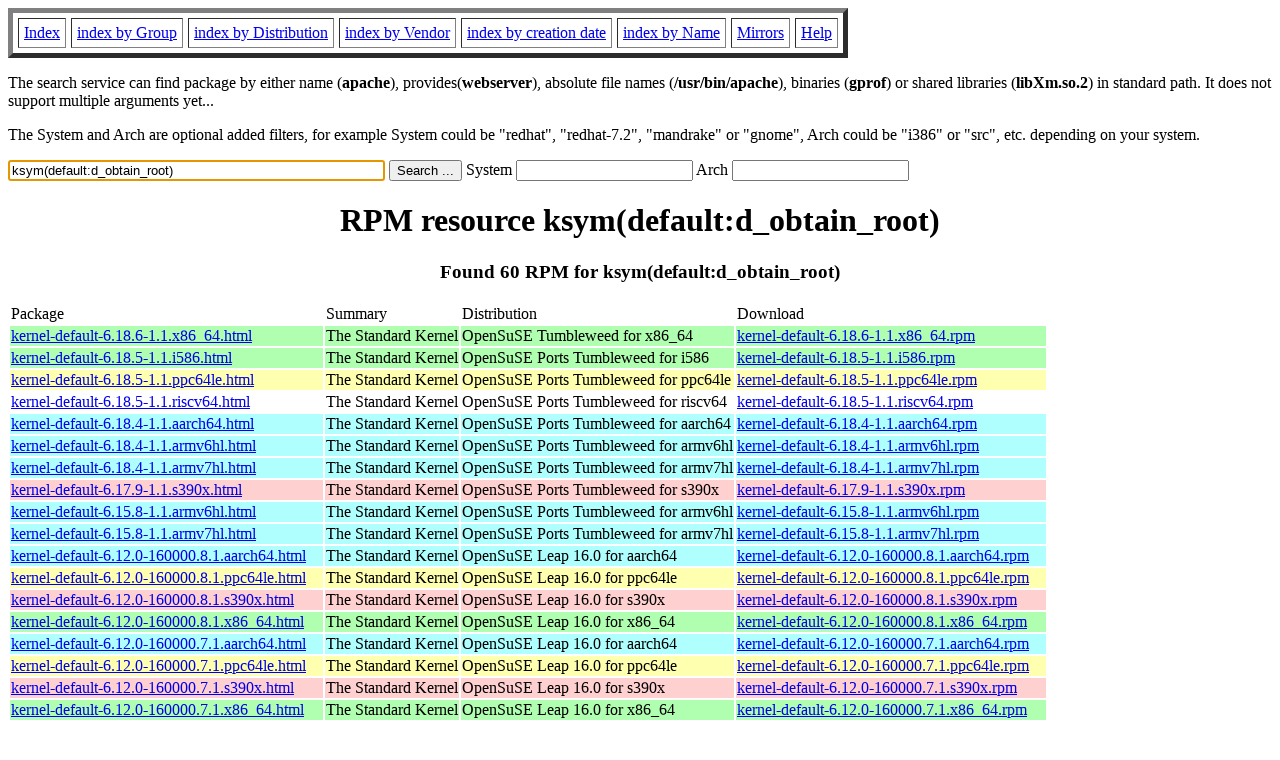

--- FILE ---
content_type: text/html; charset=UTF-8
request_url: https://fr.rpmfind.net/linux/rpm2html/search.php?query=ksym(default%3Ad_obtain_root)
body_size: 28168
content:
<!DOCTYPE HTML PUBLIC "-//W3C//DTD HTML 4.0 Transitional//EN">
<html>
<head>
<title>RPM resource ksym(default:d_obtain_root)</title><meta name="GENERATOR" content="rpm2html 1.6">
</head>
<body bgcolor="#ffffff" text="#000000" onLoad="document.forms[0].query.focus()">
<table border=5 cellspacing=5 cellpadding=5>
<tbody>
<tr>
<td><a href="/linux/RPM/index.html">Index</a></td>
<td><a href="/linux/RPM/Groups.html">index by Group</a></td>
<td><a href="/linux/RPM/Distribs.html">index by Distribution</a></td>
<td><a href="/linux/RPM/Vendors.html">index by Vendor</a></td>
<td><a href="/linux/RPM/ByDate.html">index by creation date</a></td>
<td><a href="/linux/RPM/ByName.html">index by Name</a></td>
<td><a href="/linux/rpm2html/mirrors.html">Mirrors</a></td>
<td><a href="/linux/rpm2html/help.html">Help</a></td>
</tr>
</tbody></table>
<p> The search service can find package by either name (<b>apache</b>),
provides(<b>webserver</b>), absolute file names (<b>/usr/bin/apache</b>),
binaries (<b>gprof</b>) or shared libraries (<b>libXm.so.2</b>) in
standard path. It does not support multiple arguments yet...
<p> The System and Arch are optional added filters, for example
System could be "redhat", "redhat-7.2", "mandrake" or "gnome", 
Arch could be "i386" or "src", etc. depending on your system.
<p>
<form action="/linux/rpm2html/search.php?query=ksym%28default%3Ad_obtain_root%29"
      enctype="application/x-www-form-urlencoded" method="GET">
  <input name="query" type="TEXT" size="45" value="ksym(default:d_obtain_root)">
  <input name=submit type=submit value="Search ...">
  System <input name="system" type="TEXT" size="20" value="">
  Arch <input name="arch" type="TEXT" size="20" value="">
</form>
<h1 align='center'>RPM resource ksym(default:d_obtain_root)</h1><h3 align='center'> Found 60 RPM for ksym(default:d_obtain_root)
</h3><table><tbody>
<tr><td>Package</td><td>Summary</td><td>Distribution</td><td>Download</td></tr>
<tr bgcolor='#b0ffb0'><td><a href='/linux/RPM/opensuse/tumbleweed/x86_64/kernel-default-6.18.6-1.1.x86_64.html'>kernel-default-6.18.6-1.1.x86_64.html</a></td><td>The Standard Kernel</td><td>OpenSuSE Tumbleweed for x86_64</td><td><a href='/linux/opensuse/tumbleweed/repo/oss/x86_64/kernel-default-6.18.6-1.1.x86_64.rpm'>kernel-default-6.18.6-1.1.x86_64.rpm</a></td></tr><tr bgcolor='#b0ffb0'><td><a href='/linux/RPM/opensuse/ports/tumbleweed/i586/kernel-default-6.18.5-1.1.i586.html'>kernel-default-6.18.5-1.1.i586.html</a></td><td>The Standard Kernel</td><td>OpenSuSE Ports Tumbleweed for i586</td><td><a href='/linux/opensuse/ports/i586/tumbleweed/repo/oss/i586/kernel-default-6.18.5-1.1.i586.rpm'>kernel-default-6.18.5-1.1.i586.rpm</a></td></tr><tr bgcolor='#ffffb0'><td><a href='/linux/RPM/opensuse/ports/tumbleweed/ppc64le/kernel-default-6.18.5-1.1.ppc64le.html'>kernel-default-6.18.5-1.1.ppc64le.html</a></td><td>The Standard Kernel</td><td>OpenSuSE Ports Tumbleweed for ppc64le</td><td><a href='/linux/opensuse/ports/ppc/tumbleweed/repo/oss/ppc64le/kernel-default-6.18.5-1.1.ppc64le.rpm'>kernel-default-6.18.5-1.1.ppc64le.rpm</a></td></tr><tr bgcolor=''><td><a href='/linux/RPM/opensuse/ports/tumbleweed/riscv64/kernel-default-6.18.5-1.1.riscv64.html'>kernel-default-6.18.5-1.1.riscv64.html</a></td><td>The Standard Kernel</td><td>OpenSuSE Ports Tumbleweed for riscv64</td><td><a href='/linux/opensuse/ports/riscv/tumbleweed/repo/oss/riscv64/kernel-default-6.18.5-1.1.riscv64.rpm'>kernel-default-6.18.5-1.1.riscv64.rpm</a></td></tr><tr bgcolor='#b0ffff'><td><a href='/linux/RPM/opensuse/ports/tumbleweed/aarch64/kernel-default-6.18.4-1.1.aarch64.html'>kernel-default-6.18.4-1.1.aarch64.html</a></td><td>The Standard Kernel</td><td>OpenSuSE Ports Tumbleweed for aarch64</td><td><a href='/linux/opensuse/ports/aarch64/tumbleweed/repo/oss/aarch64/kernel-default-6.18.4-1.1.aarch64.rpm'>kernel-default-6.18.4-1.1.aarch64.rpm</a></td></tr><tr bgcolor='#b0ffff'><td><a href='/linux/RPM/opensuse/ports/tumbleweed/armv6hl/kernel-default-6.18.4-1.1.armv6hl.html'>kernel-default-6.18.4-1.1.armv6hl.html</a></td><td>The Standard Kernel</td><td>OpenSuSE Ports Tumbleweed for armv6hl</td><td><a href='/linux/opensuse/ports/aarch64/tumbleweed/repo/oss/armv6hl/kernel-default-6.18.4-1.1.armv6hl.rpm'>kernel-default-6.18.4-1.1.armv6hl.rpm</a></td></tr><tr bgcolor='#b0ffff'><td><a href='/linux/RPM/opensuse/ports/tumbleweed/armv7hl/kernel-default-6.18.4-1.1.armv7hl.html'>kernel-default-6.18.4-1.1.armv7hl.html</a></td><td>The Standard Kernel</td><td>OpenSuSE Ports Tumbleweed for armv7hl</td><td><a href='/linux/opensuse/ports/aarch64/tumbleweed/repo/oss/armv7hl/kernel-default-6.18.4-1.1.armv7hl.rpm'>kernel-default-6.18.4-1.1.armv7hl.rpm</a></td></tr><tr bgcolor='#ffd0d0'><td><a href='/linux/RPM/opensuse/ports/tumbleweed/s390x/kernel-default-6.17.9-1.1.s390x.html'>kernel-default-6.17.9-1.1.s390x.html</a></td><td>The Standard Kernel</td><td>OpenSuSE Ports Tumbleweed for s390x</td><td><a href='/linux/opensuse/ports/zsystems/tumbleweed/repo/oss/s390x/kernel-default-6.17.9-1.1.s390x.rpm'>kernel-default-6.17.9-1.1.s390x.rpm</a></td></tr><tr bgcolor='#b0ffff'><td><a href='/linux/RPM/opensuse/ports/tumbleweed/armv6hl/kernel-default-6.15.8-1.1.armv6hl.html'>kernel-default-6.15.8-1.1.armv6hl.html</a></td><td>The Standard Kernel</td><td>OpenSuSE Ports Tumbleweed for armv6hl</td><td><a href='/linux/opensuse/ports/armv6hl/tumbleweed/repo/oss/armv6hl/kernel-default-6.15.8-1.1.armv6hl.rpm'>kernel-default-6.15.8-1.1.armv6hl.rpm</a></td></tr><tr bgcolor='#b0ffff'><td><a href='/linux/RPM/opensuse/ports/tumbleweed/armv7hl/kernel-default-6.15.8-1.1.armv7hl.html'>kernel-default-6.15.8-1.1.armv7hl.html</a></td><td>The Standard Kernel</td><td>OpenSuSE Ports Tumbleweed for armv7hl</td><td><a href='/linux/opensuse/ports/armv7hl/tumbleweed/repo/oss/armv7hl/kernel-default-6.15.8-1.1.armv7hl.rpm'>kernel-default-6.15.8-1.1.armv7hl.rpm</a></td></tr><tr bgcolor='#b0ffff'><td><a href='/linux/RPM/opensuse/16.0/aarch64/kernel-default-6.12.0-160000.8.1.aarch64.html'>kernel-default-6.12.0-160000.8.1.aarch64.html</a></td><td>The Standard Kernel</td><td>OpenSuSE Leap 16.0 for aarch64</td><td><a href='/linux/opensuse/distribution/leap/16.0/repo/oss/aarch64/kernel-default-6.12.0-160000.8.1.aarch64.rpm'>kernel-default-6.12.0-160000.8.1.aarch64.rpm</a></td></tr><tr bgcolor='#ffffb0'><td><a href='/linux/RPM/opensuse/16.0/ppc64le/kernel-default-6.12.0-160000.8.1.ppc64le.html'>kernel-default-6.12.0-160000.8.1.ppc64le.html</a></td><td>The Standard Kernel</td><td>OpenSuSE Leap 16.0 for ppc64le</td><td><a href='/linux/opensuse/distribution/leap/16.0/repo/oss/ppc64le/kernel-default-6.12.0-160000.8.1.ppc64le.rpm'>kernel-default-6.12.0-160000.8.1.ppc64le.rpm</a></td></tr><tr bgcolor='#ffd0d0'><td><a href='/linux/RPM/opensuse/16.0/s390x/kernel-default-6.12.0-160000.8.1.s390x.html'>kernel-default-6.12.0-160000.8.1.s390x.html</a></td><td>The Standard Kernel</td><td>OpenSuSE Leap 16.0 for s390x</td><td><a href='/linux/opensuse/distribution/leap/16.0/repo/oss/s390x/kernel-default-6.12.0-160000.8.1.s390x.rpm'>kernel-default-6.12.0-160000.8.1.s390x.rpm</a></td></tr><tr bgcolor='#b0ffb0'><td><a href='/linux/RPM/opensuse/16.0/x86_64/kernel-default-6.12.0-160000.8.1.x86_64.html'>kernel-default-6.12.0-160000.8.1.x86_64.html</a></td><td>The Standard Kernel</td><td>OpenSuSE Leap 16.0 for x86_64</td><td><a href='/linux/opensuse/distribution/leap/16.0/repo/oss/x86_64/kernel-default-6.12.0-160000.8.1.x86_64.rpm'>kernel-default-6.12.0-160000.8.1.x86_64.rpm</a></td></tr><tr bgcolor='#b0ffff'><td><a href='/linux/RPM/opensuse/16.0/aarch64/kernel-default-6.12.0-160000.7.1.aarch64.html'>kernel-default-6.12.0-160000.7.1.aarch64.html</a></td><td>The Standard Kernel</td><td>OpenSuSE Leap 16.0 for aarch64</td><td><a href='/linux/opensuse/distribution/leap/16.0/repo/oss/aarch64/kernel-default-6.12.0-160000.7.1.aarch64.rpm'>kernel-default-6.12.0-160000.7.1.aarch64.rpm</a></td></tr><tr bgcolor='#ffffb0'><td><a href='/linux/RPM/opensuse/16.0/ppc64le/kernel-default-6.12.0-160000.7.1.ppc64le.html'>kernel-default-6.12.0-160000.7.1.ppc64le.html</a></td><td>The Standard Kernel</td><td>OpenSuSE Leap 16.0 for ppc64le</td><td><a href='/linux/opensuse/distribution/leap/16.0/repo/oss/ppc64le/kernel-default-6.12.0-160000.7.1.ppc64le.rpm'>kernel-default-6.12.0-160000.7.1.ppc64le.rpm</a></td></tr><tr bgcolor='#ffd0d0'><td><a href='/linux/RPM/opensuse/16.0/s390x/kernel-default-6.12.0-160000.7.1.s390x.html'>kernel-default-6.12.0-160000.7.1.s390x.html</a></td><td>The Standard Kernel</td><td>OpenSuSE Leap 16.0 for s390x</td><td><a href='/linux/opensuse/distribution/leap/16.0/repo/oss/s390x/kernel-default-6.12.0-160000.7.1.s390x.rpm'>kernel-default-6.12.0-160000.7.1.s390x.rpm</a></td></tr><tr bgcolor='#b0ffb0'><td><a href='/linux/RPM/opensuse/16.0/x86_64/kernel-default-6.12.0-160000.7.1.x86_64.html'>kernel-default-6.12.0-160000.7.1.x86_64.html</a></td><td>The Standard Kernel</td><td>OpenSuSE Leap 16.0 for x86_64</td><td><a href='/linux/opensuse/distribution/leap/16.0/repo/oss/x86_64/kernel-default-6.12.0-160000.7.1.x86_64.rpm'>kernel-default-6.12.0-160000.7.1.x86_64.rpm</a></td></tr><tr bgcolor='#b0ffff'><td><a href='/linux/RPM/opensuse/16.0/aarch64/kernel-default-6.12.0-160000.6.1.aarch64.html'>kernel-default-6.12.0-160000.6.1.aarch64.html</a></td><td>The Standard Kernel</td><td>OpenSuSE Leap 16.0 for aarch64</td><td><a href='/linux/opensuse/distribution/leap/16.0/repo/oss/aarch64/kernel-default-6.12.0-160000.6.1.aarch64.rpm'>kernel-default-6.12.0-160000.6.1.aarch64.rpm</a></td></tr><tr bgcolor='#ffffb0'><td><a href='/linux/RPM/opensuse/16.0/ppc64le/kernel-default-6.12.0-160000.6.1.ppc64le.html'>kernel-default-6.12.0-160000.6.1.ppc64le.html</a></td><td>The Standard Kernel</td><td>OpenSuSE Leap 16.0 for ppc64le</td><td><a href='/linux/opensuse/distribution/leap/16.0/repo/oss/ppc64le/kernel-default-6.12.0-160000.6.1.ppc64le.rpm'>kernel-default-6.12.0-160000.6.1.ppc64le.rpm</a></td></tr><tr bgcolor='#ffd0d0'><td><a href='/linux/RPM/opensuse/16.0/s390x/kernel-default-6.12.0-160000.6.1.s390x.html'>kernel-default-6.12.0-160000.6.1.s390x.html</a></td><td>The Standard Kernel</td><td>OpenSuSE Leap 16.0 for s390x</td><td><a href='/linux/opensuse/distribution/leap/16.0/repo/oss/s390x/kernel-default-6.12.0-160000.6.1.s390x.rpm'>kernel-default-6.12.0-160000.6.1.s390x.rpm</a></td></tr><tr bgcolor='#b0ffb0'><td><a href='/linux/RPM/opensuse/16.0/x86_64/kernel-default-6.12.0-160000.6.1.x86_64.html'>kernel-default-6.12.0-160000.6.1.x86_64.html</a></td><td>The Standard Kernel</td><td>OpenSuSE Leap 16.0 for x86_64</td><td><a href='/linux/opensuse/distribution/leap/16.0/repo/oss/x86_64/kernel-default-6.12.0-160000.6.1.x86_64.rpm'>kernel-default-6.12.0-160000.6.1.x86_64.rpm</a></td></tr><tr bgcolor='#b0ffff'><td><a href='/linux/RPM/opensuse/16.0/aarch64/kernel-default-6.12.0-160000.5.1.aarch64.html'>kernel-default-6.12.0-160000.5.1.aarch64.html</a></td><td>The Standard Kernel</td><td>OpenSuSE Leap 16.0 for aarch64</td><td><a href='/linux/opensuse/distribution/leap/16.0/repo/oss/aarch64/kernel-default-6.12.0-160000.5.1.aarch64.rpm'>kernel-default-6.12.0-160000.5.1.aarch64.rpm</a></td></tr><tr bgcolor='#ffffb0'><td><a href='/linux/RPM/opensuse/16.0/ppc64le/kernel-default-6.12.0-160000.5.1.ppc64le.html'>kernel-default-6.12.0-160000.5.1.ppc64le.html</a></td><td>The Standard Kernel</td><td>OpenSuSE Leap 16.0 for ppc64le</td><td><a href='/linux/opensuse/distribution/leap/16.0/repo/oss/ppc64le/kernel-default-6.12.0-160000.5.1.ppc64le.rpm'>kernel-default-6.12.0-160000.5.1.ppc64le.rpm</a></td></tr><tr bgcolor='#ffd0d0'><td><a href='/linux/RPM/opensuse/16.0/s390x/kernel-default-6.12.0-160000.5.1.s390x.html'>kernel-default-6.12.0-160000.5.1.s390x.html</a></td><td>The Standard Kernel</td><td>OpenSuSE Leap 16.0 for s390x</td><td><a href='/linux/opensuse/distribution/leap/16.0/repo/oss/s390x/kernel-default-6.12.0-160000.5.1.s390x.rpm'>kernel-default-6.12.0-160000.5.1.s390x.rpm</a></td></tr><tr bgcolor='#b0ffb0'><td><a href='/linux/RPM/opensuse/16.0/x86_64/kernel-default-6.12.0-160000.5.1.x86_64.html'>kernel-default-6.12.0-160000.5.1.x86_64.html</a></td><td>The Standard Kernel</td><td>OpenSuSE Leap 16.0 for x86_64</td><td><a href='/linux/opensuse/distribution/leap/16.0/repo/oss/x86_64/kernel-default-6.12.0-160000.5.1.x86_64.rpm'>kernel-default-6.12.0-160000.5.1.x86_64.rpm</a></td></tr><tr bgcolor='#b0ffff'><td><a href='/linux/RPM/opensuse/15.6/aarch64/kernel-default-6.4.0-150600.21.3.aarch64.html'>kernel-default-6.4.0-150600.21.3.aarch64.html</a></td><td>The Standard Kernel</td><td>OpenSuSE Leap 15.6 for aarch64</td><td><a href='/linux/opensuse/distribution/leap/15.6/repo/oss/aarch64/kernel-default-6.4.0-150600.21.3.aarch64.rpm'>kernel-default-6.4.0-150600.21.3.aarch64.rpm</a></td></tr><tr bgcolor='#ffffb0'><td><a href='/linux/RPM/opensuse/15.6/ppc64le/kernel-default-6.4.0-150600.21.3.ppc64le.html'>kernel-default-6.4.0-150600.21.3.ppc64le.html</a></td><td>The Standard Kernel</td><td>OpenSuSE Leap 15.6 for ppc64le</td><td><a href='/linux/opensuse/distribution/leap/15.6/repo/oss/ppc64le/kernel-default-6.4.0-150600.21.3.ppc64le.rpm'>kernel-default-6.4.0-150600.21.3.ppc64le.rpm</a></td></tr><tr bgcolor='#ffd0d0'><td><a href='/linux/RPM/opensuse/15.6/s390x/kernel-default-6.4.0-150600.21.3.s390x.html'>kernel-default-6.4.0-150600.21.3.s390x.html</a></td><td>The Standard Kernel</td><td>OpenSuSE Leap 15.6 for s390x</td><td><a href='/linux/opensuse/distribution/leap/15.6/repo/oss/s390x/kernel-default-6.4.0-150600.21.3.s390x.rpm'>kernel-default-6.4.0-150600.21.3.s390x.rpm</a></td></tr><tr bgcolor='#b0ffb0'><td><a href='/linux/RPM/opensuse/15.6/x86_64/kernel-default-6.4.0-150600.21.3.x86_64.html'>kernel-default-6.4.0-150600.21.3.x86_64.html</a></td><td>The Standard Kernel</td><td>OpenSuSE Leap 15.6 for x86_64</td><td><a href='/linux/opensuse/distribution/leap/15.6/repo/oss/x86_64/kernel-default-6.4.0-150600.21.3.x86_64.rpm'>kernel-default-6.4.0-150600.21.3.x86_64.rpm</a></td></tr><tr bgcolor='#b0ffff'><td><a href='/linux/RPM/opensuse/15.5/aarch64/kernel-default-5.14.21-150500.53.2.aarch64.html'>kernel-default-5.14.21-150500.53.2.aarch64.html</a></td><td>The Standard Kernel</td><td>OpenSuSE Leap 15.5 for aarch64</td><td><a href='/linux/opensuse/distribution/leap/15.5/repo/oss/aarch64/kernel-default-5.14.21-150500.53.2.aarch64.rpm'>kernel-default-5.14.21-150500.53.2.aarch64.rpm</a></td></tr><tr bgcolor='#ffffb0'><td><a href='/linux/RPM/opensuse/15.5/ppc64le/kernel-default-5.14.21-150500.53.2.ppc64le.html'>kernel-default-5.14.21-150500.53.2.ppc64le.html</a></td><td>The Standard Kernel</td><td>OpenSuSE Leap 15.5 for ppc64le</td><td><a href='/linux/opensuse/distribution/leap/15.5/repo/oss/ppc64le/kernel-default-5.14.21-150500.53.2.ppc64le.rpm'>kernel-default-5.14.21-150500.53.2.ppc64le.rpm</a></td></tr><tr bgcolor='#ffd0d0'><td><a href='/linux/RPM/opensuse/15.5/s390x/kernel-default-5.14.21-150500.53.2.s390x.html'>kernel-default-5.14.21-150500.53.2.s390x.html</a></td><td>The Standard Kernel</td><td>OpenSuSE Leap 15.5 for s390x</td><td><a href='/linux/opensuse/distribution/leap/15.5/repo/oss/s390x/kernel-default-5.14.21-150500.53.2.s390x.rpm'>kernel-default-5.14.21-150500.53.2.s390x.rpm</a></td></tr><tr bgcolor='#b0ffb0'><td><a href='/linux/RPM/opensuse/15.5/x86_64/kernel-default-5.14.21-150500.53.2.x86_64.html'>kernel-default-5.14.21-150500.53.2.x86_64.html</a></td><td>The Standard Kernel</td><td>OpenSuSE Leap 15.5 for x86_64</td><td><a href='/linux/opensuse/distribution/leap/15.5/repo/oss/x86_64/kernel-default-5.14.21-150500.53.2.x86_64.rpm'>kernel-default-5.14.21-150500.53.2.x86_64.rpm</a></td></tr><tr bgcolor='#b0ffff'><td><a href='/linux/RPM/opensuse/ports/15.5/armv7hl/kernel-default-5.14.21-53.1.armv7hl.html'>kernel-default-5.14.21-53.1.armv7hl.html</a></td><td>The Standard Kernel</td><td>OpenSuSE Ports Leap 15.5 for armv7hl</td><td><a href='/linux/opensuse/ports/armv7hl/distribution/leap/15.5/repo/oss/armv7hl/kernel-default-5.14.21-53.1.armv7hl.rpm'>kernel-default-5.14.21-53.1.armv7hl.rpm</a></td></tr></tbody></table> <br> <table><tbody><tr bgcolor='#b0ffb0'><td><a href='/linux/RPM/opensuse/tumbleweed/x86_64/kernel-default-base-6.18.6-1.1.35.31.x86_64.html'>kernel-default-base-6.18.6-1.1.35.31.x86_64.html</a></td><td>The Standard Kernel - base modules</td><td>OpenSuSE Tumbleweed for x86_64</td><td><a href='/linux/opensuse/tumbleweed/repo/oss/x86_64/kernel-default-base-6.18.6-1.1.35.31.x86_64.rpm'>kernel-default-base-6.18.6-1.1.35.31.x86_64.rpm</a></td></tr><tr bgcolor='#b0ffb0'><td><a href='/linux/RPM/opensuse/ports/tumbleweed/i586/kernel-default-base-6.18.5-1.1.35.30.i586.html'>kernel-default-base-6.18.5-1.1.35.30.i586.html</a></td><td>The Standard Kernel - base modules</td><td>OpenSuSE Ports Tumbleweed for i586</td><td><a href='/linux/opensuse/ports/i586/tumbleweed/repo/oss/i586/kernel-default-base-6.18.5-1.1.35.30.i586.rpm'>kernel-default-base-6.18.5-1.1.35.30.i586.rpm</a></td></tr><tr bgcolor='#ffffb0'><td><a href='/linux/RPM/opensuse/ports/tumbleweed/ppc64le/kernel-default-base-6.18.5-1.1.35.30.ppc64le.html'>kernel-default-base-6.18.5-1.1.35.30.ppc64le.html</a></td><td>The Standard Kernel - base modules</td><td>OpenSuSE Ports Tumbleweed for ppc64le</td><td><a href='/linux/opensuse/ports/ppc/tumbleweed/repo/oss/ppc64le/kernel-default-base-6.18.5-1.1.35.30.ppc64le.rpm'>kernel-default-base-6.18.5-1.1.35.30.ppc64le.rpm</a></td></tr><tr bgcolor=''><td><a href='/linux/RPM/opensuse/ports/tumbleweed/riscv64/kernel-default-base-6.18.5-1.1.35.29.riscv64.html'>kernel-default-base-6.18.5-1.1.35.29.riscv64.html</a></td><td>The Standard Kernel - base modules</td><td>OpenSuSE Ports Tumbleweed for riscv64</td><td><a href='/linux/opensuse/ports/riscv/tumbleweed/repo/oss/riscv64/kernel-default-base-6.18.5-1.1.35.29.riscv64.rpm'>kernel-default-base-6.18.5-1.1.35.29.riscv64.rpm</a></td></tr><tr bgcolor='#b0ffff'><td><a href='/linux/RPM/opensuse/ports/tumbleweed/aarch64/kernel-default-base-6.18.4-1.1.35.33.aarch64.html'>kernel-default-base-6.18.4-1.1.35.33.aarch64.html</a></td><td>The Standard Kernel - base modules</td><td>OpenSuSE Ports Tumbleweed for aarch64</td><td><a href='/linux/opensuse/ports/aarch64/tumbleweed/repo/oss/aarch64/kernel-default-base-6.18.4-1.1.35.33.aarch64.rpm'>kernel-default-base-6.18.4-1.1.35.33.aarch64.rpm</a></td></tr><tr bgcolor='#b0ffff'><td><a href='/linux/RPM/opensuse/ports/tumbleweed/armv6hl/kernel-default-base-6.18.4-1.1.35.33.armv6hl.html'>kernel-default-base-6.18.4-1.1.35.33.armv6hl.html</a></td><td>The Standard Kernel - base modules</td><td>OpenSuSE Ports Tumbleweed for armv6hl</td><td><a href='/linux/opensuse/ports/aarch64/tumbleweed/repo/oss/armv6hl/kernel-default-base-6.18.4-1.1.35.33.armv6hl.rpm'>kernel-default-base-6.18.4-1.1.35.33.armv6hl.rpm</a></td></tr><tr bgcolor='#b0ffff'><td><a href='/linux/RPM/opensuse/ports/tumbleweed/armv7hl/kernel-default-base-6.18.4-1.1.35.33.armv7hl.html'>kernel-default-base-6.18.4-1.1.35.33.armv7hl.html</a></td><td>The Standard Kernel - base modules</td><td>OpenSuSE Ports Tumbleweed for armv7hl</td><td><a href='/linux/opensuse/ports/aarch64/tumbleweed/repo/oss/armv7hl/kernel-default-base-6.18.4-1.1.35.33.armv7hl.rpm'>kernel-default-base-6.18.4-1.1.35.33.armv7hl.rpm</a></td></tr><tr bgcolor='#b0ffff'><td><a href='/linux/RPM/opensuse/ports/tumbleweed/armv6hl/kernel-default-base-6.15.8-1.1.35.3.armv6hl.html'>kernel-default-base-6.15.8-1.1.35.3.armv6hl.html</a></td><td>The Standard Kernel - base modules</td><td>OpenSuSE Ports Tumbleweed for armv6hl</td><td><a href='/linux/opensuse/ports/armv6hl/tumbleweed/repo/oss/armv6hl/kernel-default-base-6.15.8-1.1.35.3.armv6hl.rpm'>kernel-default-base-6.15.8-1.1.35.3.armv6hl.rpm</a></td></tr><tr bgcolor='#b0ffff'><td><a href='/linux/RPM/opensuse/ports/tumbleweed/armv7hl/kernel-default-base-6.15.8-1.1.35.3.armv7hl.html'>kernel-default-base-6.15.8-1.1.35.3.armv7hl.html</a></td><td>The Standard Kernel - base modules</td><td>OpenSuSE Ports Tumbleweed for armv7hl</td><td><a href='/linux/opensuse/ports/armv7hl/tumbleweed/repo/oss/armv7hl/kernel-default-base-6.15.8-1.1.35.3.armv7hl.rpm'>kernel-default-base-6.15.8-1.1.35.3.armv7hl.rpm</a></td></tr><tr bgcolor='#b0ffff'><td><a href='/linux/RPM/opensuse/16.0/aarch64/kernel-default-base-6.12.0-160000.8.1.160000.2.5.aarch64.html'>kernel-default-base-6.12.0-160000.8.1.160000.2.5.aarch64.html</a></td><td>The Standard Kernel - base modules</td><td>OpenSuSE Leap 16.0 for aarch64</td><td><a href='/linux/opensuse/distribution/leap/16.0/repo/oss/aarch64/kernel-default-base-6.12.0-160000.8.1.160000.2.5.aarch64.rpm'>kernel-default-base-6.12.0-160000.8.1.160000.2.5.aarch64.rpm</a></td></tr><tr bgcolor='#ffffb0'><td><a href='/linux/RPM/opensuse/16.0/ppc64le/kernel-default-base-6.12.0-160000.8.1.160000.2.5.ppc64le.html'>kernel-default-base-6.12.0-160000.8.1.160000.2.5.ppc64le.html</a></td><td>The Standard Kernel - base modules</td><td>OpenSuSE Leap 16.0 for ppc64le</td><td><a href='/linux/opensuse/distribution/leap/16.0/repo/oss/ppc64le/kernel-default-base-6.12.0-160000.8.1.160000.2.5.ppc64le.rpm'>kernel-default-base-6.12.0-160000.8.1.160000.2.5.ppc64le.rpm</a></td></tr><tr bgcolor='#b0ffb0'><td><a href='/linux/RPM/opensuse/16.0/x86_64/kernel-default-base-6.12.0-160000.8.1.160000.2.5.x86_64.html'>kernel-default-base-6.12.0-160000.8.1.160000.2.5.x86_64.html</a></td><td>The Standard Kernel - base modules</td><td>OpenSuSE Leap 16.0 for x86_64</td><td><a href='/linux/opensuse/distribution/leap/16.0/repo/oss/x86_64/kernel-default-base-6.12.0-160000.8.1.160000.2.5.x86_64.rpm'>kernel-default-base-6.12.0-160000.8.1.160000.2.5.x86_64.rpm</a></td></tr><tr bgcolor='#b0ffff'><td><a href='/linux/RPM/opensuse/16.0/aarch64/kernel-default-base-6.12.0-160000.6.1.160000.2.4.aarch64.html'>kernel-default-base-6.12.0-160000.6.1.160000.2.4.aarch64.html</a></td><td>The Standard Kernel - base modules</td><td>OpenSuSE Leap 16.0 for aarch64</td><td><a href='/linux/opensuse/distribution/leap/16.0/repo/oss/aarch64/kernel-default-base-6.12.0-160000.6.1.160000.2.4.aarch64.rpm'>kernel-default-base-6.12.0-160000.6.1.160000.2.4.aarch64.rpm</a></td></tr><tr bgcolor='#ffffb0'><td><a href='/linux/RPM/opensuse/16.0/ppc64le/kernel-default-base-6.12.0-160000.6.1.160000.2.4.ppc64le.html'>kernel-default-base-6.12.0-160000.6.1.160000.2.4.ppc64le.html</a></td><td>The Standard Kernel - base modules</td><td>OpenSuSE Leap 16.0 for ppc64le</td><td><a href='/linux/opensuse/distribution/leap/16.0/repo/oss/ppc64le/kernel-default-base-6.12.0-160000.6.1.160000.2.4.ppc64le.rpm'>kernel-default-base-6.12.0-160000.6.1.160000.2.4.ppc64le.rpm</a></td></tr><tr bgcolor='#b0ffb0'><td><a href='/linux/RPM/opensuse/16.0/x86_64/kernel-default-base-6.12.0-160000.6.1.160000.2.4.x86_64.html'>kernel-default-base-6.12.0-160000.6.1.160000.2.4.x86_64.html</a></td><td>The Standard Kernel - base modules</td><td>OpenSuSE Leap 16.0 for x86_64</td><td><a href='/linux/opensuse/distribution/leap/16.0/repo/oss/x86_64/kernel-default-base-6.12.0-160000.6.1.160000.2.4.x86_64.rpm'>kernel-default-base-6.12.0-160000.6.1.160000.2.4.x86_64.rpm</a></td></tr><tr bgcolor='#ffffb0'><td><a href='/linux/RPM/opensuse/16.0/ppc64le/kernel-default-base-6.12.0-160000.5.1.160000.2.3.ppc64le.html'>kernel-default-base-6.12.0-160000.5.1.160000.2.3.ppc64le.html</a></td><td>The Standard Kernel - base modules</td><td>OpenSuSE Leap 16.0 for ppc64le</td><td><a href='/linux/opensuse/distribution/leap/16.0/repo/oss/ppc64le/kernel-default-base-6.12.0-160000.5.1.160000.2.3.ppc64le.rpm'>kernel-default-base-6.12.0-160000.5.1.160000.2.3.ppc64le.rpm</a></td></tr><tr bgcolor='#b0ffff'><td><a href='/linux/RPM/opensuse/15.6/aarch64/kernel-default-base-6.4.0-150600.21.3.150600.10.77.aarch64.html'>kernel-default-base-6.4.0-150600.21.3.150600.10.77.aarch64.html</a></td><td>The Standard Kernel - base modules</td><td>OpenSuSE Leap 15.6 for aarch64</td><td><a href='/linux/opensuse/distribution/leap/15.6/repo/oss/aarch64/kernel-default-base-6.4.0-150600.21.3.150600.10.77.aarch64.rpm'>kernel-default-base-6.4.0-150600.21.3.150600.10.77.aarch64.rpm</a></td></tr><tr bgcolor='#ffffb0'><td><a href='/linux/RPM/opensuse/15.6/ppc64le/kernel-default-base-6.4.0-150600.21.3.150600.10.77.ppc64le.html'>kernel-default-base-6.4.0-150600.21.3.150600.10.77.ppc64le.html</a></td><td>The Standard Kernel - base modules</td><td>OpenSuSE Leap 15.6 for ppc64le</td><td><a href='/linux/opensuse/distribution/leap/15.6/repo/oss/ppc64le/kernel-default-base-6.4.0-150600.21.3.150600.10.77.ppc64le.rpm'>kernel-default-base-6.4.0-150600.21.3.150600.10.77.ppc64le.rpm</a></td></tr><tr bgcolor='#b0ffb0'><td><a href='/linux/RPM/opensuse/15.6/x86_64/kernel-default-base-6.4.0-150600.21.3.150600.10.77.x86_64.html'>kernel-default-base-6.4.0-150600.21.3.150600.10.77.x86_64.html</a></td><td>The Standard Kernel - base modules</td><td>OpenSuSE Leap 15.6 for x86_64</td><td><a href='/linux/opensuse/distribution/leap/15.6/repo/oss/x86_64/kernel-default-base-6.4.0-150600.21.3.150600.10.77.x86_64.rpm'>kernel-default-base-6.4.0-150600.21.3.150600.10.77.x86_64.rpm</a></td></tr><tr bgcolor='#b0ffff'><td><a href='/linux/RPM/opensuse/15.5/aarch64/kernel-default-base-5.14.21-150500.53.2.150500.4.7.aarch64.html'>kernel-default-base-5.14.21-150500.53.2.150500.4.7.aarch64.html</a></td><td>The Standard Kernel - base modules</td><td>OpenSuSE Leap 15.5 for aarch64</td><td><a href='/linux/opensuse/distribution/leap/15.5/repo/oss/aarch64/kernel-default-base-5.14.21-150500.53.2.150500.4.7.aarch64.rpm'>kernel-default-base-5.14.21-150500.53.2.150500.4.7.aarch64.rpm</a></td></tr><tr bgcolor='#ffffb0'><td><a href='/linux/RPM/opensuse/15.5/ppc64le/kernel-default-base-5.14.21-150500.53.2.150500.4.7.ppc64le.html'>kernel-default-base-5.14.21-150500.53.2.150500.4.7.ppc64le.html</a></td><td>The Standard Kernel - base modules</td><td>OpenSuSE Leap 15.5 for ppc64le</td><td><a href='/linux/opensuse/distribution/leap/15.5/repo/oss/ppc64le/kernel-default-base-5.14.21-150500.53.2.150500.4.7.ppc64le.rpm'>kernel-default-base-5.14.21-150500.53.2.150500.4.7.ppc64le.rpm</a></td></tr><tr bgcolor='#b0ffb0'><td><a href='/linux/RPM/opensuse/15.5/x86_64/kernel-default-base-5.14.21-150500.53.2.150500.4.7.x86_64.html'>kernel-default-base-5.14.21-150500.53.2.150500.4.7.x86_64.html</a></td><td>The Standard Kernel - base modules</td><td>OpenSuSE Leap 15.5 for x86_64</td><td><a href='/linux/opensuse/distribution/leap/15.5/repo/oss/x86_64/kernel-default-base-5.14.21-150500.53.2.150500.4.7.x86_64.rpm'>kernel-default-base-5.14.21-150500.53.2.150500.4.7.x86_64.rpm</a></td></tr><tr bgcolor='#ffd0d0'><td><a href='/linux/RPM/opensuse/15.5/s390x/kernel-default-base-5.14.21-150400.24.60.1.150400.24.24.3.s390x.html'>kernel-default-base-5.14.21-150400.24.60.1.150400.24.24.3.s390x.html</a></td><td>The Standard Kernel - base modules</td><td>OpenSuSE Leap 15.5 for s390x</td><td><a href='/linux/opensuse/distribution/leap/15.5/repo/oss/s390x/kernel-default-base-5.14.21-150400.24.60.1.150400.24.24.3.s390x.rpm'>kernel-default-base-5.14.21-150400.24.60.1.150400.24.24.3.s390x.rpm</a></td></tr><tr bgcolor='#ffd0d0'><td><a href='/linux/RPM/opensuse/15.6/s390x/kernel-default-base-5.14.21-150400.24.60.1.150400.24.24.3.s390x.html'>kernel-default-base-5.14.21-150400.24.60.1.150400.24.24.3.s390x.html</a></td><td>The Standard Kernel - base modules</td><td>OpenSuSE Leap 15.6 for s390x</td><td><a href='/linux/opensuse/distribution/leap/15.6/repo/oss/s390x/kernel-default-base-5.14.21-150400.24.60.1.150400.24.24.3.s390x.rpm'>kernel-default-base-5.14.21-150400.24.60.1.150400.24.24.3.s390x.rpm</a></td></tr><tr bgcolor='#b0ffff'><td><a href='/linux/RPM/opensuse/ports/15.5/armv7hl/kernel-default-base-5.14.21-50.1.4.1.armv7hl.html'>kernel-default-base-5.14.21-50.1.4.1.armv7hl.html</a></td><td>The Standard Kernel - base modules</td><td>OpenSuSE Ports Leap 15.5 for armv7hl</td><td><a href='/linux/opensuse/ports/armv7hl/distribution/leap/15.5/repo/oss/armv7hl/kernel-default-base-5.14.21-50.1.4.1.armv7hl.rpm'>kernel-default-base-5.14.21-50.1.4.1.armv7hl.rpm</a></td></tr></tbody></table>
<hr>
<p>Generated by <a href="/linux/rpm2html/">rpm2html 1.6</a>
<p><a href="mailto:fabrice@bellet.info">Fabrice Bellet</a>

</body>
</html>

